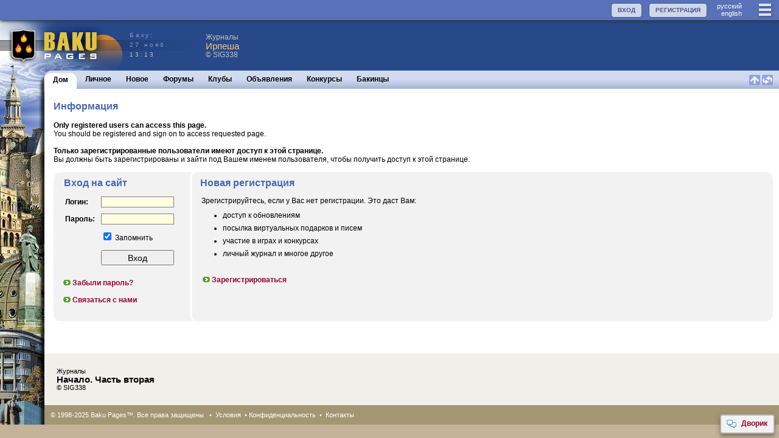

--- FILE ---
content_type: text/html; charset=utf-8
request_url: https://www.bakupages.com/alert.php?code=LGN&cmm_id=0&usp_id=0&nomenu=0&p=%2Ffrmpst-view.php%3Ffrmpst_id%3D18812196
body_size: 5997
content:
<!DOCTYPE HTML PUBLIC "-//W3C//DTD HTML 4.01//EN" "http://www.w3.org/TR/html4/strict.dtd"><html><head><meta http-equiv="Content-Type" content="text/html; charset=utf-8"><meta name="viewport" content="width=device-width,initial-scale=1"><meta http-equiv="Content-language" Content="ru"><link rel="Shortcut Icon" href="/favicon.ico" type="image/x-icon"><link rel="icon" href="/favicon.ico" type="image/x-icon"><link rel="image_src" type="image/jpeg" href="http://www.bakupages.com/images/icon-facebook.gif" /><meta property="og:title" content="Информация" /><meta property="og:description" content="Интересное на сайте https://www.Baku.Ru" />
<link href="//www.bakupages.com/apple-touch-icon.png" rel="apple-touch-icon" />
<link href="//www.bakupages.com/apple-touch-icon-76x76.png" rel="apple-touch-icon" sizes="76x76" />
<link href="//www.bakupages.com/apple-touch-icon-120x120.png" rel="apple-touch-icon" sizes="120x120" />
<link href="//www.bakupages.com/apple-touch-icon-152x152.png" rel="apple-touch-icon" sizes="152x152" />
<link href="//www.bakupages.com/apple-touch-icon-180x180.png" rel="apple-touch-icon" sizes="180x180" />
<link href="//www.bakupages.com/icon-hires.png" rel="icon" sizes="192x192" />
<link href="//www.bakupages.com/icon-normal.png" rel="icon" sizes="128x128" />

<link href="https://fonts.googleapis.com/css?family=Fira+Sans+Condensed|Ubuntu+Condensed" rel="stylesheet">

<title>Баку: Информация / Международное сообщество бакинцев</title>
<meta NAME="KEYWORDS" CONTENT="Баку, Азербайджан, бакинские новости, новости из Баку, фотографии Баку, открытки Баку, бакинец, бакинцы, путеводитель по Баку, карты Азербайджана, план Баку, Литературный Азербайджан, Литература Азербайджана, новости Азербайджана, Карабах, Карабахский конфликт">
<meta NAME="DESCRIPTION" CONTENT="Информация о Баку и Азербайджане, включая новости, погоду, экономику, бизнес, политику, развлечения, культуру, историю и традиции"><script type="text/javascript" src="//ajax.googleapis.com/ajax/libs/jquery/3.1.0/jquery.min.js"></script><link REL="STYLESHEET" HREF="/css/main.min.css?v=40"><link REL="STYLESHEET" HREF="/css/common.min.css?v=40"><script type="text/javascript" src="/js/bp.all.min.js?v=43"></script><script type="text/javascript" src="/js/intercom.min.js?v=43"></script>



<script type="text/javascript">

try{
	if(localStorage){

	} else {

	}
} catch(err)
  {

  }

$(document).ready(function() {
	//setMiniInfo('chtp');
	//$("img").lazyload();


	 //scroll_rating(Math.floor(Math.random()*5));
	if(top.location.href!=location.href){
		top.location.href=location.href;
	}




});
var scroll_t;
var i_scroll=-1;
var i_scroll_l=0;



function playThis(n){
		var mw=window.open('http://www.radiobaku.com/radio/play.php?id='+n,'play','height=440,width=790,scrollbars=yes,status=yes');
		mw.focus();
		return false;
	}

	function toggle_sign_in(name,obj){
        if(mobile>0){
            pulldown(name);
        } else {
            if($('#'+name+'List').is(':visible')){
                menu('','hide');
            } else {
                menu(name,'show',obj)
            }
        }
    }

function scroll_rating(n){
		var c=i_scroll_l;
		if(n==null) n=0;
		if(n<2){

			i_scroll++;
			if(i_scroll>5) i_scroll=0;
			i_scroll_l=i_scroll;
			var n=i_scroll;

		} else {
			i_scroll_l=n;
		}


		$('#rtn'+c).slideUp()

		$('#rtn'+n).slideDown();
		scroll_t=setTimeout ( "scroll_rating()", 15000-1000*n );


	}
function setMiniInfo(box){

	$('#bb').css('height','0');
//	$('#bbb').css('height','150px');
//	$('#'+box+'-main').css('height','110px');
}

</script>
<style>
.pg-imp {
	background-color: #d9a457 !important;
}
	#onlineinfo{

	}





</style><script type="text/javascript">var swfu,menu_t=0,menu_last='',whatL=0,noreplyL=0,delL=0, bkmL=0, lang="ru",dlvs=0,browser=0,edit_type='';var mobile=0;var cmm_id=0;var usp_id=0;var usr_id=0;var cht_id=0; var jumpToNew=0;var menu_id2=0;var rpage="";var usr_service=0;var usr_font='12';usr_gender='';var r_clubs=0;var r_links=0;usr_status_param='1';var s3_site='assets.bakupages.com';var fixed_bars=1;;var load_id="";</script><script type="text/javascript">window.onload = function () {if(location.href!=top.location.href) {var s=location.href;top.location.href=s}}</script></head><body marginheight="0" topmargin="0"><a name="TOP"></a><div id=did></div><div id="modal-overlay"></div><div id="confirm"><div id="conf-header"><div id="conf-title"></div></div><div id="conf-body"></div><div id="conf-btn"><button id="conf-yes" onclick="confirmAction('yes')"></button><button id="conf-no" onclick="confirmAction('cancel')"></button></div></div><span id="bp-tip-top" class="icons tip-icons"></span><span id="bp-tip-bottom" class="icons tip-icons"></span><div id="bpTip"  onmouseover="bpTipStatus('clear')"  onmouseout="bpTipStatus('hide')"><div id="bpTipC" style="margin:5px;width:200px;min-height:200px;overflow:auto;background-color:#d3d9ef;padding:5px"></div></div><div id="menuLoader" style="display:none"><img src="//d1hkcfvjiw6nb1.cloudfront.net/images/loading-menu1.gif" border=0 width=16 height=16 alt="loading"></div><div id="menuLoader2" style="display:none"><img src="//d1hkcfvjiw6nb1.cloudfront.net/images/loading-menu2.gif" border=0 width=16 height=11 alt="loading"></div><div id=bw1 style="display:none" class=bw><div id=bwhd1></div><div id=bwfd1><iframe frameBorder=0 hspace="0" src="" id="bwf1" name="bwf1"></iframe></div><div id=bwft1></div></div>
<div id=bw2 style="display:none" class=bw><div id=bwhd2></div><div id=bwfd2><iframe frameBorder=0 hspace="0" src="" id="bwf2" name="bfw2"></iframe></div><div id=bwft2></div></div><div id="tb-top" class="noPrint"><a href="/main.php" class="logo"></a><div class="item3" id="menuall"><a href="javascript:void(0)" onclick="toggle_sign_in('userMenu',this)" class="icons33 lines"></a></div><div class="item4" id="language" style="margin:2px 20px 0 5px"><a href="javascript:void(0)" onclick="changeLang('ru');return false;" class="itemlink4">руccкий</a><br /><a href="javascript:void(0)" onclick="changeLang('en');return false;" class="itemlink4">english</a></div><div class="item4 item"><a href="/usr-check.php" class="button">РЕГИСТРАЦИЯ</a></div><div class="item4 item"><a href="javascript:void(0)" onclick="toggle_sign_in('login',this)" class="button">ВХОД</a></div></div><div id="menu-top"  onmouseover="menu('','clear')"><div class="menu-panel" ><div id="loginList" class="menu-panel1" style="position:relative;display:none"><form action="/usr-logon-page.php?c=2&703x1764234788&lang=ru&d=www.bakupages.com" method="POST" style="display:inline" target="_top" id=bploginform name=bploginform onsubmit="loginSubmit()"><input type="hidden" name="paging66O70144O1764234788" value="18995424O147924O66662">
<table border=0 cellspacing=0 cellpadding=5><tr><td><b>Логин: </b></td><td><input type="text" name="username" style="width:120px" class=field value="" autocomplete="off"></td></tr><tr><td><b>Пароль: </b></td><td><input type=password name="password"  style="width:120px"  size=4 class=field></td></tr><tr><td>&nbsp;</td><td style="text-align:left"><input type=checkbox name="alogin"  style=""  size=4 value="1" checked > Запомнить</td></tr><tr><td>&nbsp;</td><td><input type=submit  style="width:120px" class=button name=sysaction value="Войти"></td></tr></table><br /></form><div class=""><a href="/usr-password.php"  class="link1a"><img src="//d1hkcfvjiw6nb1.cloudfront.net/images/btn1.gif" border=0 width=17 height=11>Получить забытый пароль</a>&nbsp;<br /></div><div  style="margin-top:15px">Не выбирайте "запомнить", если это не Ваш компьютер или этот компьютер используют другие пользователи.</div></div><div id="userMenuList" class="menu-panel1" style="display:none;position:relative" ><div class="menu-link"><a href="javascript:void(0)" onclick="changeLang('ru');return false;" class="link1">руccкий</a> | <a href="javascript:void(0)" onclick="changeLang('en');return false;" class="link1">english</a></div><div class="menu-link"><a href="/pages/baku/bakupages_ru.php"  class="link1a"><img src="//d1hkcfvjiw6nb1.cloudfront.net/images/btn1.gif" border=0 width=17 height=11>О проекте</a>&nbsp;</div><div class="menu-link"><a href="/contact-us.php"  class="link1a"><img src="//d1hkcfvjiw6nb1.cloudfront.net/images/btn1.gif" border=0 width=17 height=11>Наши контакты</a>&nbsp;</div><a href="/usr-logon-page.php"  class="link1a"><img src="//d1hkcfvjiw6nb1.cloudfront.net/images/btn1.gif" border=0 width=17 height=11>Вход</a>&nbsp;<br /></div></div><div class="control" onclick="pulldown()"><span class="icons18 close-blue"></span>закрыть </div></div>


<div id="logo-bg">


<a href="/main.php" id="logo1" title="Baku Pages Home"></a><div id="logo2"><div style="color:#8196CF;">Баку: <br />27 нояб.</div>13:13</div><div ><div style="float:left;margin:10px 10px 0 0;"><div style="display: flex;align-items:center;width:420px;height:60px;min-height:65px;cursor: pointer;" onclick="location.href='/blg-list.php?id=117332&s=1&blg_id=4&cmm_id=0&usp_id=982199'" ><div style=""><div class="fline" style="color:#c0c0c0" >Журналы</div><div style="font-size:15px;font-weight:normal;color:#F8C778;line-height:15px" >Ирпеша</div><div class="sfline1"  style="color:#c0c0c0">©&nbsp;SIG338</div></div></div ></div></div></div>

<div id="colage"><div id="colage-page">
<div id="menu" class="noPrint"><div id="menu-inner">


<div id="menu-mobile" style="display:none"><div class="content"><div class="menu-link"><a href="/frm-list.php?tab=1"  class="link1a"><img src="//d1hkcfvjiw6nb1.cloudfront.net/images/btn1.gif" border=0 width=17 height=11>Форумы</a>&nbsp;</div><div class="menu-link"><a href="/baku-clubs.php"  class="link1a"><img src="//d1hkcfvjiw6nb1.cloudfront.net/images/btn1.gif" border=0 width=17 height=11>Клубы</a>&nbsp;</div><div class="menu-link"><a href="/cls-list.php"  class="link1a"><img src="//d1hkcfvjiw6nb1.cloudfront.net/images/btn1.gif" border=0 width=17 height=11>Объявления</a>&nbsp;</div><div class="menu-link"><a href="/contests.php"  class="link1a"><img src="//d1hkcfvjiw6nb1.cloudfront.net/images/btn1.gif" border=0 width=17 height=11>Конкурсы</a>&nbsp;</div><div class="menu-link"><a href="/baku-people.php"  class="link1a"><img src="//d1hkcfvjiw6nb1.cloudfront.net/images/btn1.gif" border=0 width=17 height=11>Бакинцы</a>&nbsp;</div></div></div>		<div id="menu1">

<div class="menu-r"><a href="#TOP" class="menu-top-link"><img src="//d1hkcfvjiw6nb1.cloudfront.net/images/icn-sq-top1.gif" width="18" height="17" border=0 alt="Перейти к началу"></a> <a href="javascript:page_reload('.menu-top-ref')"  class="menu-top-ref"><img src="//d1hkcfvjiw6nb1.cloudfront.net/images/icn-sq-refresh1.gif" width="18" height="17" border=0 alt="Обновить страницу"></a></div><div class="menu-on1" id="menu-count0"><a href="/main.php">Дом</a></div><div class="menu-on2"></div><div class="menu-off"  id="menu-count1"><a href="/usp-main.php" onclick="setMenuLoader(1)">Личное</a></div><div class="menu-off"  id="menu-count2"><a href="/updates.php" onclick="setMenuLoader(2)">Новое</a></div><div class="menu-off"  id="menu-count3"><a href="/frm-list.php?tab=1" onclick="setMenuLoader(3)">Форумы</a></div><div class="menu-off"  id="menu-count4"><a href="/baku-clubs.php" onclick="setMenuLoader(4)">Клубы</a></div><div class="menu-off"  id="menu-count5"><a href="/cls-list.php" onclick="setMenuLoader(5)">Объявления</a></div><div class="menu-off"  id="menu-count6"><a href="/contests.php" onclick="setMenuLoader(6)">Конкурсы</a></div><div class="menu-off"  id="menu-count7"><a href="/baku-people.php" onclick="setMenuLoader(7)">Бакинцы</a></div><div class="menu-off" id="menu-more"  style="display:none"  ><span class="icons18 dots" onclick="showMenuMore()"></span></div>

		</div>
	</div>
</div>
<script type="text/javascript">var menu_id1=0;</script><div id="content" style="min-height:400px"><h1>Информация</h1><span color=red><b>Only registered users can access this page.</b></span><br>You should be registered and sign on to access requested page.<br /><br /><b>Только зарегистрированные пользователи имеют доступ к этой странице.</b><br>Вы должны быть зарегистрированы и зайти под Вашем именем пользователя, чтобы получить доступ к этой странице.<br>&nbsp;<table cellpadding=0 cellspacing=0 border=0 class="main-info-box" width="100%"><tr><td class="border" width="1%" style="background-image:url(images/main-2-l-t.gif);background-repeat:no-repeat;" valign=bottom><img src="//d1hkcfvjiw6nb1.cloudfront.net/images/main-2-l-b.gif" border=0 width=14 height=14></td><td class="column" width="210"><div style="width:200px;padding-right:10px"><h2>Вход на сайт</h2><form action="/usr-logon-page.php?c=2&d=www.bakupages.com&ucode=1764234788x6680x961954" method="POST" target="_top" style="display:inline"><input type=hidden name=gp value="/frmpst-view.php?frmpst_id=18812196"><input type=hidden name=cmm_id value="0"><input type=hidden name=usp_id value="0"><table border=0 cellspacing=0 cellpadding=5><tr><td><b>Логин: </b></td><td><input type="text" name="username" style="width:120px" class=field value="" autocomplete="off"></td></tr><tr><td><b>Пароль: </b></td><td><input type=password name="password"  style="width:120px"  size=4 class=field></td></tr><tr><td>&nbsp;</td><td style="text-align:left"><input type=checkbox name="alogin"  style=""  size=4 value="1" checked > Запомнить</td></tr><tr><td>&nbsp;</td><td><input type=submit  style="width:120px" class=button name=sysaction value="Вход"></td></tr></table><br /></form><a href="/usr-password.php"  target="_top" class="link1a"><img src="//d1hkcfvjiw6nb1.cloudfront.net/images/btn1.gif" border=0 width=17 height=11>Забыли пароль?</a>&nbsp;<br /><br /><a href="/contact-us.php"  class="link1a"><img src="//d1hkcfvjiw6nb1.cloudfront.net/images/btn1.gif" border=0 width=17 height=11>Связаться с нами</a>&nbsp;<br /><br /></div></td><td class="border" width="1%" style="background-image:url(images/main-2-m-t.gif);background-repeat:no-repeat;" valign=bottom><img src="//d1hkcfvjiw6nb1.cloudfront.net/images/main-2-m-b.gif" border=0 width=14 height=14></td><td class="column" width="99%"><h2>Новая регистрация</h2><table border=0 cellspacing=0 cellpadding=5><tr><td>Зрегистрируйтесь, если у Вас нет регистрации. Это даст Вам:
            <ul class="instructions">
                <li>доступ к обновлениям</li> 
                <li>посылка виртуальных подарков и писем</li>
                <li>участие в играх и конкурсах</li>
                <li>личный журнал и многое другое</li>
                </ul><br/><a href="/usr-check.php"  target="_top" class="link1a"><img src="//d1hkcfvjiw6nb1.cloudfront.net/images/btn1.gif" border=0 width=17 height=11>Зарегистрироваться</a>&nbsp;<br /></td></tr></table></td><td class="border" width="1%" style="background-image:url(images/main-2-r-t.gif);background-repeat:no-repeat;" valign=bottom><img src="//d1hkcfvjiw6nb1.cloudfront.net/images/main-2-r-b.gif" border=0 width=14 height=14></td></tr></table><div id="buttons-fixed"><a href="javascript:si('dvorik.php?nd=1','Дворик');" class="icon-link"><span class="icon discussit"></span>Дворик</a></div><br /></div><div class="sponsors"><div ><div ><div style="display: flex;align-items:center;width:300px;height:60px;min-height:65px;cursor: pointer;margin: 0 0 0 10px" onclick="location.href='/blg-list.php?id=117337&s=1&blg_id=4&cmm_id=0&usp_id=982199'" ><div style=""><div class="fline" style="color:#000" >Журналы</div><div style="font-size:15px;font-weight:bold;line-height:15px" >Начало. Часть вторая</div><div class="sfline1"  style="color:#000">©&nbsp;SIG338</div></div></div ></div></div></div><div class="copyright-m">© 1998-2025 Baku Pages&trade;. Все&nbsp;права&nbsp;защищены &nbsp;&nbsp;&#8226;&nbsp;&nbsp;<a href="/tos.php" class=copyright>Условия</a>&nbsp;&nbsp;&#8226;  <a href="/privacy.php" class=copyright>Конфиденциальность</a>&nbsp;&nbsp;&#8226;&nbsp; <a href="/contact-us.php" class=copyright>Контакты</a></div></div></div>
<script type="text/javascript">
var gaJsHost = (("https:" == document.location.protocol) ? "https://ssl." : "http://www.");
document.write(unescape("%3Cscript src='" + gaJsHost + "google-analytics.com/ga.js' type='text/javascript'%3E%3C/script%3E"));
</script>
<script type="text/javascript">
try {
var pageTracker = _gat._getTracker("UA-10423524-1");
pageTracker._trackPageview();
} catch(err) {}</script>
</body>
</html>
